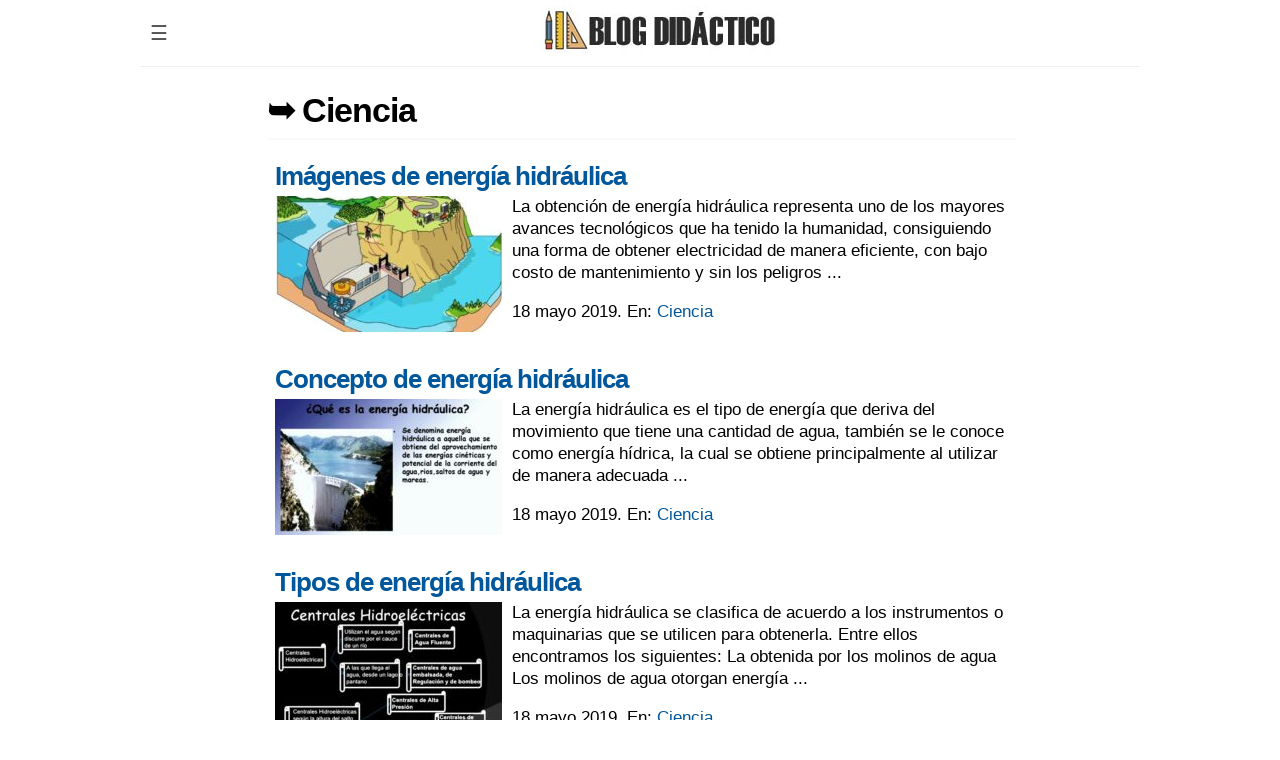

--- FILE ---
content_type: text/html; charset=UTF-8
request_url: https://blogdidactico.com/ciencia
body_size: 7824
content:
<!DOCTYPE html PUBLIC "-//W3C//DTD XHTML 1.0 Strict//EN" "http://www.w3.org/TR/xhtml1/DTD/xhtml1-strict.dtd">
<html xmlns="http://www.w3.org/1999/xhtml" dir="ltr" lang="es-ES">
<head>
<meta http-equiv="Content-Type" content="text/html; charset=UTF-8" />
<meta name="generator" content="web" />
<meta name='viewport' content='width=device-width, initial-scale=1, maximum-scale=1, user-scalable=no' />
<title>Ciencia - Blog didáctico</title>

<style type="text/css"> 
body{margin:0px;font-family:sans-serif,helvetica,arial,georgia;font-size:17px;}a,a:hover{color:#01579b;text-decoration:none}.clear{clear:both}#wrapper{width:1000px;margin:0 auto}#global{width:100%;margin:2px}#contenido{width:750px;margin:5px auto}#header{width:100%;margin:0 auto;border-bottom:1px solid #eee}#logo,#logotexto{font-size:22px;text-align:center;margin:5px}#logo:hover,#logotexto:hover{opacity:.6}#logotexto a{text-transform:uppercase;color:#1a2a77;font-weight:700} h1{letter-spacing:-1px !important;} p{line-height:1.3;} #breadcrumbs{margin:0px;background-color:#fafafa;padding-left:8px;}#logo img{max-height:50px}.first_img{float:left;width:227px;height:136px;margin:0 10px 0 0}.entrada,.entradahome{width:98%;float:left;margin:1%}.entradahome{height:auto;padding-bottom:20px;border-bottom:1px dashed #ddd}.entradahome h2{margin:5px 0;letter-spacing:-1px;}.archivos p{margin:0px;}#toc_container{border:1px solid #ccc;background-color:#f9f9f9;padding:0px 10px;width:fit-content;}.toc_list,.toc_list ul,.toc_list ul li{list-style:none;padding-left:15px;}.pt-cv-ifield{margin-bottom:25px;}.navigation{float:left;padding:5px 0}.navigation li a,.navigation li a:hover,.navigation li.active a,.navigation li.disabled{color:#fff;text-decoration:none}.navigation li{display:inline}.navigation li a,.navigation li a:hover,.navigation li.active a,.navigation li.disabled{background-color:#008ED6;border-radius:3px;cursor:pointer;padding:12px;padding:.63rem}.navigation li a:hover,.navigation li.active a{background-color:#353e48;padding:15px}img.aligncenter,.wp-caption img,.wp-caption.aligncenter{margin:0 auto!important;display:block;padding:5px 0}.wp-caption p{margin:0;font-size:14px}.wp-caption-text{text-align:center}.entry img{max-width:728px!important}.crunchify-link{padding:8px 18px!important;color:#fff!important;margin:3px;display:inline-block}.crunchify-social{margin:10px 0 15px;font-size:17px;text-align:center}.crunchify-twitter{background:#00aced}.crunchify-facebook{background:#3B5997}.crunchify-pinterest{background:#bd081c}.crunchify-whatsapp{background:#43d854}.video{position:relative;padding-bottom:56.25%;padding-top:30px;height:0;overflow:hidden}.video iframe,.video object,.video embed{position:absolute;top:0;left:0;width:100%;height:100%}.catdes{margin-top:-15px;padding:1px 10px;background:#fafafa;font-size:15px;margin-bottom:10px}.breadcrumb_last{display:none}@media only screen and (max-width: 480px){#wrapper,#header,#global,#footer{width:100%}#logo img{max-width:85%;padding-top:3px}#contenido{width:96%!important;padding:10px 0!important;clear:both;float:none}.entry img,.wp-caption.aligncenter{max-width:100%!important;height:auto!important;text-align:center}.first_img{float:none}.solo_log,.text-campo textarea,#author,#email,#url,.campo{width:95%!important}.ent-rel{width:45% !important;}#post{margin:0}.entradahome{padding-bottom:20px;width:98%;float:none;margin:1%;height:auto}#footer-widgets div{clear:both;width:auto}#footer-widgets{width:auto;margin:0 10px}}@media only screen and (min-width:481px) and (max-width:750px){#wrapper,#header,#global,#footer{width:100%}#contenido{width:96%!important;padding-left:2%;padding-right:2%;clear:both;float:none;padding-bottom:10px}.entry img,.wp-caption.aligncenter{max-width:100%!important;height:auto!important;text-align:center}.solo_log,.text-campo textarea,#author,#email,#url,.campo{width:95%!important}.ent-rel{width:30% !important;}.entry ul li,.entry ol li,.entrada ul li,.entrada ol li{width:93%}#footer-widgets div{clear:both;width:auto}}@media only screen and (min-width:751px) and (max-width:1023px){#wrapper,#header,#global,#footer{width:100%}#contenido,#post,.entry{max-width:750px;width:96%!important;padding-left:2%;padding-right:2%;clear:both;float:none;padding-bottom:10px}}@media screen and (min-width: 1024px){.crunchify-whatsapp{display:none!important}}
/* Menú */
.dropbtn {background-color:#fff;color:#555;padding:16px 10px;font-size:20px;border:none;cursor:pointer;}.dropdown {position:relative;display:inline-block;float:left;}.dropdown-content {display:none;position:absolute;background-color:#f9f9f9;min-width:225px;box-shadow:0px 8px 16px 0px rgba(0,0,0,0.2);z-index:1;}.dropdown-content a {color:black;padding:12px 16px;text-decoration:none;display:block;}.dropdown-content ul {list-style-type:none;   margin-left:0px;padding-left:0px;}.dropdown-content a:hover {background-color:#f1f1f1}.dropdown:hover .dropdown-content {display:block;}.dropdown:hover .dropbtn {background-color:#eee;}	
</style> 
<meta name='robots' content='index, follow, max-image-preview:large, max-snippet:-1, max-video-preview:-1' />

	<!-- This site is optimized with the Yoast SEO plugin v23.3 - https://yoast.com/wordpress/plugins/seo/ -->
	<link rel="canonical" href="https://blogdidactico.com/ciencia" />
	<link rel="next" href="https://blogdidactico.com/ciencia/page/2" />
	<meta property="og:locale" content="es_ES" />
	<meta property="og:type" content="article" />
	<meta property="og:title" content="Ciencia - Blog didáctico" />
	<meta property="og:url" content="https://blogdidactico.com/ciencia" />
	<meta property="og:site_name" content="Blog didáctico" />
	<meta name="twitter:card" content="summary_large_image" />
	<script type="application/ld+json" class="yoast-schema-graph">{"@context":"https://schema.org","@graph":[{"@type":"CollectionPage","@id":"https://blogdidactico.com/ciencia","url":"https://blogdidactico.com/ciencia","name":"Ciencia - Blog didáctico","isPartOf":{"@id":"https://blogdidactico.com/#website"},"primaryImageOfPage":{"@id":"https://blogdidactico.com/ciencia#primaryimage"},"image":{"@id":"https://blogdidactico.com/ciencia#primaryimage"},"thumbnailUrl":"https://blogdidactico.com/wp-content/uploads/2019/05/imagenes-de-energia-hidraulica-4.jpg","breadcrumb":{"@id":"https://blogdidactico.com/ciencia#breadcrumb"},"inLanguage":"es"},{"@type":"ImageObject","inLanguage":"es","@id":"https://blogdidactico.com/ciencia#primaryimage","url":"https://blogdidactico.com/wp-content/uploads/2019/05/imagenes-de-energia-hidraulica-4.jpg","contentUrl":"https://blogdidactico.com/wp-content/uploads/2019/05/imagenes-de-energia-hidraulica-4.jpg","width":631,"height":458,"caption":"Imágenes de energía hidráulica"},{"@type":"BreadcrumbList","@id":"https://blogdidactico.com/ciencia#breadcrumb","itemListElement":[{"@type":"ListItem","position":1,"name":"Inicio","item":"https://blogdidactico.com/"},{"@type":"ListItem","position":2,"name":"Ciencia"}]},{"@type":"WebSite","@id":"https://blogdidactico.com/#website","url":"https://blogdidactico.com/","name":"Blog didáctico","description":"Recursos para estudiantes y maestros de primaria","potentialAction":[{"@type":"SearchAction","target":{"@type":"EntryPoint","urlTemplate":"https://blogdidactico.com/?s={search_term_string}"},"query-input":"required name=search_term_string"}],"inLanguage":"es"}]}</script>
	<!-- / Yoast SEO plugin. -->


<link rel="alternate" type="application/rss+xml" title="Blog didáctico &raquo; Categoría Ciencia del feed" href="https://blogdidactico.com/ciencia/feed" />
<link rel='stylesheet' id='wp-block-library-css' href='https://blogdidactico.com/wp-includes/css/dist/block-library/style.min.css?ver=6.6.4' type='text/css' media='all' />
<style id='classic-theme-styles-inline-css' type='text/css'>
/*! This file is auto-generated */
.wp-block-button__link{color:#fff;background-color:#32373c;border-radius:9999px;box-shadow:none;text-decoration:none;padding:calc(.667em + 2px) calc(1.333em + 2px);font-size:1.125em}.wp-block-file__button{background:#32373c;color:#fff;text-decoration:none}
</style>
<style id='global-styles-inline-css' type='text/css'>
:root{--wp--preset--aspect-ratio--square: 1;--wp--preset--aspect-ratio--4-3: 4/3;--wp--preset--aspect-ratio--3-4: 3/4;--wp--preset--aspect-ratio--3-2: 3/2;--wp--preset--aspect-ratio--2-3: 2/3;--wp--preset--aspect-ratio--16-9: 16/9;--wp--preset--aspect-ratio--9-16: 9/16;--wp--preset--color--black: #000000;--wp--preset--color--cyan-bluish-gray: #abb8c3;--wp--preset--color--white: #ffffff;--wp--preset--color--pale-pink: #f78da7;--wp--preset--color--vivid-red: #cf2e2e;--wp--preset--color--luminous-vivid-orange: #ff6900;--wp--preset--color--luminous-vivid-amber: #fcb900;--wp--preset--color--light-green-cyan: #7bdcb5;--wp--preset--color--vivid-green-cyan: #00d084;--wp--preset--color--pale-cyan-blue: #8ed1fc;--wp--preset--color--vivid-cyan-blue: #0693e3;--wp--preset--color--vivid-purple: #9b51e0;--wp--preset--gradient--vivid-cyan-blue-to-vivid-purple: linear-gradient(135deg,rgba(6,147,227,1) 0%,rgb(155,81,224) 100%);--wp--preset--gradient--light-green-cyan-to-vivid-green-cyan: linear-gradient(135deg,rgb(122,220,180) 0%,rgb(0,208,130) 100%);--wp--preset--gradient--luminous-vivid-amber-to-luminous-vivid-orange: linear-gradient(135deg,rgba(252,185,0,1) 0%,rgba(255,105,0,1) 100%);--wp--preset--gradient--luminous-vivid-orange-to-vivid-red: linear-gradient(135deg,rgba(255,105,0,1) 0%,rgb(207,46,46) 100%);--wp--preset--gradient--very-light-gray-to-cyan-bluish-gray: linear-gradient(135deg,rgb(238,238,238) 0%,rgb(169,184,195) 100%);--wp--preset--gradient--cool-to-warm-spectrum: linear-gradient(135deg,rgb(74,234,220) 0%,rgb(151,120,209) 20%,rgb(207,42,186) 40%,rgb(238,44,130) 60%,rgb(251,105,98) 80%,rgb(254,248,76) 100%);--wp--preset--gradient--blush-light-purple: linear-gradient(135deg,rgb(255,206,236) 0%,rgb(152,150,240) 100%);--wp--preset--gradient--blush-bordeaux: linear-gradient(135deg,rgb(254,205,165) 0%,rgb(254,45,45) 50%,rgb(107,0,62) 100%);--wp--preset--gradient--luminous-dusk: linear-gradient(135deg,rgb(255,203,112) 0%,rgb(199,81,192) 50%,rgb(65,88,208) 100%);--wp--preset--gradient--pale-ocean: linear-gradient(135deg,rgb(255,245,203) 0%,rgb(182,227,212) 50%,rgb(51,167,181) 100%);--wp--preset--gradient--electric-grass: linear-gradient(135deg,rgb(202,248,128) 0%,rgb(113,206,126) 100%);--wp--preset--gradient--midnight: linear-gradient(135deg,rgb(2,3,129) 0%,rgb(40,116,252) 100%);--wp--preset--font-size--small: 13px;--wp--preset--font-size--medium: 20px;--wp--preset--font-size--large: 36px;--wp--preset--font-size--x-large: 42px;--wp--preset--spacing--20: 0.44rem;--wp--preset--spacing--30: 0.67rem;--wp--preset--spacing--40: 1rem;--wp--preset--spacing--50: 1.5rem;--wp--preset--spacing--60: 2.25rem;--wp--preset--spacing--70: 3.38rem;--wp--preset--spacing--80: 5.06rem;--wp--preset--shadow--natural: 6px 6px 9px rgba(0, 0, 0, 0.2);--wp--preset--shadow--deep: 12px 12px 50px rgba(0, 0, 0, 0.4);--wp--preset--shadow--sharp: 6px 6px 0px rgba(0, 0, 0, 0.2);--wp--preset--shadow--outlined: 6px 6px 0px -3px rgba(255, 255, 255, 1), 6px 6px rgba(0, 0, 0, 1);--wp--preset--shadow--crisp: 6px 6px 0px rgba(0, 0, 0, 1);}:where(.is-layout-flex){gap: 0.5em;}:where(.is-layout-grid){gap: 0.5em;}body .is-layout-flex{display: flex;}.is-layout-flex{flex-wrap: wrap;align-items: center;}.is-layout-flex > :is(*, div){margin: 0;}body .is-layout-grid{display: grid;}.is-layout-grid > :is(*, div){margin: 0;}:where(.wp-block-columns.is-layout-flex){gap: 2em;}:where(.wp-block-columns.is-layout-grid){gap: 2em;}:where(.wp-block-post-template.is-layout-flex){gap: 1.25em;}:where(.wp-block-post-template.is-layout-grid){gap: 1.25em;}.has-black-color{color: var(--wp--preset--color--black) !important;}.has-cyan-bluish-gray-color{color: var(--wp--preset--color--cyan-bluish-gray) !important;}.has-white-color{color: var(--wp--preset--color--white) !important;}.has-pale-pink-color{color: var(--wp--preset--color--pale-pink) !important;}.has-vivid-red-color{color: var(--wp--preset--color--vivid-red) !important;}.has-luminous-vivid-orange-color{color: var(--wp--preset--color--luminous-vivid-orange) !important;}.has-luminous-vivid-amber-color{color: var(--wp--preset--color--luminous-vivid-amber) !important;}.has-light-green-cyan-color{color: var(--wp--preset--color--light-green-cyan) !important;}.has-vivid-green-cyan-color{color: var(--wp--preset--color--vivid-green-cyan) !important;}.has-pale-cyan-blue-color{color: var(--wp--preset--color--pale-cyan-blue) !important;}.has-vivid-cyan-blue-color{color: var(--wp--preset--color--vivid-cyan-blue) !important;}.has-vivid-purple-color{color: var(--wp--preset--color--vivid-purple) !important;}.has-black-background-color{background-color: var(--wp--preset--color--black) !important;}.has-cyan-bluish-gray-background-color{background-color: var(--wp--preset--color--cyan-bluish-gray) !important;}.has-white-background-color{background-color: var(--wp--preset--color--white) !important;}.has-pale-pink-background-color{background-color: var(--wp--preset--color--pale-pink) !important;}.has-vivid-red-background-color{background-color: var(--wp--preset--color--vivid-red) !important;}.has-luminous-vivid-orange-background-color{background-color: var(--wp--preset--color--luminous-vivid-orange) !important;}.has-luminous-vivid-amber-background-color{background-color: var(--wp--preset--color--luminous-vivid-amber) !important;}.has-light-green-cyan-background-color{background-color: var(--wp--preset--color--light-green-cyan) !important;}.has-vivid-green-cyan-background-color{background-color: var(--wp--preset--color--vivid-green-cyan) !important;}.has-pale-cyan-blue-background-color{background-color: var(--wp--preset--color--pale-cyan-blue) !important;}.has-vivid-cyan-blue-background-color{background-color: var(--wp--preset--color--vivid-cyan-blue) !important;}.has-vivid-purple-background-color{background-color: var(--wp--preset--color--vivid-purple) !important;}.has-black-border-color{border-color: var(--wp--preset--color--black) !important;}.has-cyan-bluish-gray-border-color{border-color: var(--wp--preset--color--cyan-bluish-gray) !important;}.has-white-border-color{border-color: var(--wp--preset--color--white) !important;}.has-pale-pink-border-color{border-color: var(--wp--preset--color--pale-pink) !important;}.has-vivid-red-border-color{border-color: var(--wp--preset--color--vivid-red) !important;}.has-luminous-vivid-orange-border-color{border-color: var(--wp--preset--color--luminous-vivid-orange) !important;}.has-luminous-vivid-amber-border-color{border-color: var(--wp--preset--color--luminous-vivid-amber) !important;}.has-light-green-cyan-border-color{border-color: var(--wp--preset--color--light-green-cyan) !important;}.has-vivid-green-cyan-border-color{border-color: var(--wp--preset--color--vivid-green-cyan) !important;}.has-pale-cyan-blue-border-color{border-color: var(--wp--preset--color--pale-cyan-blue) !important;}.has-vivid-cyan-blue-border-color{border-color: var(--wp--preset--color--vivid-cyan-blue) !important;}.has-vivid-purple-border-color{border-color: var(--wp--preset--color--vivid-purple) !important;}.has-vivid-cyan-blue-to-vivid-purple-gradient-background{background: var(--wp--preset--gradient--vivid-cyan-blue-to-vivid-purple) !important;}.has-light-green-cyan-to-vivid-green-cyan-gradient-background{background: var(--wp--preset--gradient--light-green-cyan-to-vivid-green-cyan) !important;}.has-luminous-vivid-amber-to-luminous-vivid-orange-gradient-background{background: var(--wp--preset--gradient--luminous-vivid-amber-to-luminous-vivid-orange) !important;}.has-luminous-vivid-orange-to-vivid-red-gradient-background{background: var(--wp--preset--gradient--luminous-vivid-orange-to-vivid-red) !important;}.has-very-light-gray-to-cyan-bluish-gray-gradient-background{background: var(--wp--preset--gradient--very-light-gray-to-cyan-bluish-gray) !important;}.has-cool-to-warm-spectrum-gradient-background{background: var(--wp--preset--gradient--cool-to-warm-spectrum) !important;}.has-blush-light-purple-gradient-background{background: var(--wp--preset--gradient--blush-light-purple) !important;}.has-blush-bordeaux-gradient-background{background: var(--wp--preset--gradient--blush-bordeaux) !important;}.has-luminous-dusk-gradient-background{background: var(--wp--preset--gradient--luminous-dusk) !important;}.has-pale-ocean-gradient-background{background: var(--wp--preset--gradient--pale-ocean) !important;}.has-electric-grass-gradient-background{background: var(--wp--preset--gradient--electric-grass) !important;}.has-midnight-gradient-background{background: var(--wp--preset--gradient--midnight) !important;}.has-small-font-size{font-size: var(--wp--preset--font-size--small) !important;}.has-medium-font-size{font-size: var(--wp--preset--font-size--medium) !important;}.has-large-font-size{font-size: var(--wp--preset--font-size--large) !important;}.has-x-large-font-size{font-size: var(--wp--preset--font-size--x-large) !important;}
:where(.wp-block-post-template.is-layout-flex){gap: 1.25em;}:where(.wp-block-post-template.is-layout-grid){gap: 1.25em;}
:where(.wp-block-columns.is-layout-flex){gap: 2em;}:where(.wp-block-columns.is-layout-grid){gap: 2em;}
:root :where(.wp-block-pullquote){font-size: 1.5em;line-height: 1.6;}
</style>
<script type="text/javascript" src="https://blogdidactico.com/wp-includes/js/jquery/jquery.min.js?ver=3.7.1" id="jquery-core-js"></script>
<script type="text/javascript" id="jquery-js-after">
/* <![CDATA[ */
jQuery(document).ready(function() {
	jQuery(".9b9f5e17167dd92d5aea7d03b94cc0cd").click(function() {
		jQuery.post(
			"https://blogdidactico.com/wp-admin/admin-ajax.php", {
				"action": "quick_adsense_onpost_ad_click",
				"quick_adsense_onpost_ad_index": jQuery(this).attr("data-index"),
				"quick_adsense_nonce": "3184914050",
			}, function(response) { }
		);
	});
});
/* ]]> */
</script>
<link rel="https://api.w.org/" href="https://blogdidactico.com/wp-json/" /><link rel="alternate" title="JSON" type="application/json" href="https://blogdidactico.com/wp-json/wp/v2/categories/23" /><link rel="EditURI" type="application/rsd+xml" title="RSD" href="https://blogdidactico.com/xmlrpc.php?rsd" />
<meta name="generator" content="WordPress 6.6.4" />

<script type='text/javascript'>
function addLink() {
var body_element = document.getElementsByTagName('body')[0];
var selection;
selection = window.getSelection();
var pagelink =  //Esta linea es la mas modificable
var copy_text = selection + pagelink;
var new_div = document.createElement('div');
new_div.style.left='-99999px';
new_div.style.position='absolute';

body_element.appendChild(new_div );
new_div.innerHTML = copy_text ;
selection.selectAllChildren(new_div );
window.setTimeout(function() {
body_element.removeChild(new_div );
},0);
}

document.oncopy = addLink;
</script>

</head><body data-rsssl=1>
<div id="wrapper">
<div id="header">	
<div class="dropdown">
  <button class="dropbtn">☰</button>
  <div class="dropdown-content">
	<div class="menu-condiciones-container"><ul id="menu-condiciones" class="menu"><li id="menu-item-8695" class="menu-item menu-item-type-post_type menu-item-object-page menu-item-8695"><a href="https://blogdidactico.com/terminos-y-condiciones-de-uso">Términos y condiciones de uso</a></li>
</ul></div>	<form role="search" method="get" id="searchform" action="https://blogdidactico.com/">
    <div><input type="text" value="" name="s" id="s" /><input type="submit" id="searchsubmit" value="Buscar" /></div>
	</form> 
	  <br>
  </div>
</div>
	<div id="logo">
	<a href="https://blogdidactico.com" title="Ir al inicio"><img src="https://blogdidactico.com/wp-content/uploads/2018/10/logo.jpg" alt="Blog didáctico"/></a>
	</div>
	
</div><div id="global">
<div class="clear"></div>
	<div id="contenido">
	 	  		<h1 class="lista-fechas"><span class="kunci">➥ Ciencia</span></h1>
<div class="catdes"></div>
 	  <div class="entradahome">
<h2><a href="https://blogdidactico.com/imagenes-de-energia-hidraulica" title="Imágenes de energía hidráulica">Imágenes de energía hidráulica</a></h2>

<a href="https://blogdidactico.com/imagenes-de-energia-hidraulica"><img width=227 height=136 src="https://blogdidactico.com/wp-content/uploads/2019/05/imagenes-de-energia-hidraulica-4-227x136.jpg" class="first_img" alt="Imágenes de energía hidráulica" title="Imágenes de energía hidráulica"/></a>
<div class="archivos">
<p>La obtención de energía hidráulica representa uno de los mayores avances tecnológicos que ha tenido la humanidad, consiguiendo una forma de obtener electricidad de manera eficiente, con bajo costo de mantenimiento y sin los peligros ...</p>
</div>
<p class="dato-fecha">18 mayo 2019. En: <a href="https://blogdidactico.com/ciencia" rel="category tag">Ciencia</a></p>
<br>
<h2><a href="https://blogdidactico.com/concepto-de-energia-hidraulica-2" title="Concepto de energía hidráulica">Concepto de energía hidráulica</a></h2>

<a href="https://blogdidactico.com/concepto-de-energia-hidraulica-2"><img width=227 height=136 src="https://blogdidactico.com/wp-content/uploads/2019/05/concepto-de-energia-hidraulica-227x136.jpg" class="first_img" alt="Concepto de energía hidráulica" title="Concepto de energía hidráulica"/></a>
<div class="archivos">
<p>La energía hidráulica es el tipo de energía que deriva del movimiento que tiene una cantidad de agua, también se le conoce como energía hídrica, la cual se obtiene principalmente al utilizar de manera adecuada ...</p>
</div>
<p class="dato-fecha">18 mayo 2019. En: <a href="https://blogdidactico.com/ciencia" rel="category tag">Ciencia</a></p>
<br>
<h2><a href="https://blogdidactico.com/tipos-de-energia-hidraulica-3" title="Tipos de energía hidráulica">Tipos de energía hidráulica</a></h2>

<a href="https://blogdidactico.com/tipos-de-energia-hidraulica-3"><img width=227 height=136 src="https://blogdidactico.com/wp-content/uploads/2019/05/tipos-de-energia-hidraulica-2-227x136.jpg" class="first_img" alt="Tipos de energía hidráulica" title="Tipos de energía hidráulica"/></a>
<div class="archivos">
<p>La energía hidráulica se clasifica de acuerdo a los instrumentos o maquinarias que se utilicen para obtenerla. Entre ellos encontramos los siguientes: La obtenida por los molinos de agua Los molinos de agua otorgan energía ...</p>
</div>
<p class="dato-fecha">18 mayo 2019. En: <a href="https://blogdidactico.com/ciencia" rel="category tag">Ciencia</a></p>
<br>
<h2><a href="https://blogdidactico.com/como-se-produce-la-energia-hidraulica-2" title="¿Cómo se produce la energía hidráulica?">¿Cómo se produce la energía hidráulica?</a></h2>

<a href="https://blogdidactico.com/como-se-produce-la-energia-hidraulica-2"><img width=227 height=136 src="https://blogdidactico.com/wp-content/uploads/2019/05/como-se-produce-la-energia-hidraulica-227x136.jpg" class="first_img" alt="¿Cómo se produce la energía hidráulica?" title="¿Cómo se produce la energía hidráulica?"/></a>
<div class="archivos">
<p>La aplicación más común de la energía hidráulica se da para la producción de la electricidad. Es por este motivo que todas las centrales hidroeléctricas del mundo se encuentran ubicadas en una zona donde las ...</p>
</div>
<p class="dato-fecha">18 mayo 2019. En: <a href="https://blogdidactico.com/ciencia" rel="category tag">Ciencia</a></p>
<br>
<h2><a href="https://blogdidactico.com/ejemplos-de-energia-hidraulica-2" title="Ejemplos de energía hidráulica">Ejemplos de energía hidráulica</a></h2>

<a href="https://blogdidactico.com/ejemplos-de-energia-hidraulica-2"><img width=227 height=136 src="https://blogdidactico.com/wp-content/uploads/2019/05/ejemplos-de-energia-hidraulica-227x136.jpeg" class="first_img" alt="Ejemplos de energía hidráulica" title="Ejemplos de energía hidráulica"/></a>
<div class="archivos">
<p>La energía obtenida por el movimiento del agua (energía hidráulica) ha permitido la creación de distintas maquinaras para su producción, entre ellas tenemos: La energía obtenida en una central hidroeléctrica Como se mencionó anteriormente, puede ...</p>
</div>
<p class="dato-fecha">18 mayo 2019. En: <a href="https://blogdidactico.com/ciencia" rel="category tag">Ciencia</a></p>
<br>
<h2><a href="https://blogdidactico.com/ventajas-y-desventajas-de-la-energia-hidraulica-2" title="Ventajas y desventajas de la energía hidráulica">Ventajas y desventajas de la energía hidráulica</a></h2>

<a href="https://blogdidactico.com/ventajas-y-desventajas-de-la-energia-hidraulica-2"><img width=227 height=136 src="https://blogdidactico.com/wp-content/uploads/2019/05/ventajas-y-desventajas-de-la-energia-hidraulica-227x136.png" class="first_img" alt="Ventajas y desventajas de la energía hidráulica" title="Ventajas y desventajas de la energía hidráulica"/></a>
<div class="archivos">
<p>Por supuesto que la energía hidráulica no es perfecta, ya que tiene sus pros y sus contras. Ventajas Es una fuente de energía inagotable, la cual se mantendrá siempre así mientras continúe el ciclo del ...</p>
</div>
<p class="dato-fecha">18 mayo 2019. En: <a href="https://blogdidactico.com/ciencia" rel="category tag">Ciencia</a></p>
<br>
<h2><a href="https://blogdidactico.com/usos-de-la-energia-hidraulica-3" title="Usos de la energía hidráulica">Usos de la energía hidráulica</a></h2>

<a href="https://blogdidactico.com/usos-de-la-energia-hidraulica-3"><img width=227 height=136 src="https://blogdidactico.com/wp-content/uploads/2019/05/usos-de-la-energia-hidraulica-2-227x136.png" class="first_img" alt="Usos de la energía hidráulica" title="Usos de la energía hidráulica"/></a>
<div class="archivos">
<p>El rendimiento obtenido al utilizar las presas para transformar este tipo de energía (obtenida a partir de las fuerzas que se encuentran en los caudales de agua) en electricidad, es sumamente alto y beneficioso, esto ...</p>
</div>
<p class="dato-fecha">18 mayo 2019. En: <a href="https://blogdidactico.com/ciencia" rel="category tag">Ciencia</a></p>
<br>
<h2><a href="https://blogdidactico.com/como-funciona-la-energia-hidraulica" title="¿Cómo funciona la energía hidráulica?">¿Cómo funciona la energía hidráulica?</a></h2>

<a href="https://blogdidactico.com/como-funciona-la-energia-hidraulica"><img width=227 height=136 src="https://blogdidactico.com/wp-content/uploads/2019/05/como-funciona-la-energia-hidraulica-227x136.jpg" class="first_img" alt="¿Cómo funciona la energía hidráulica?" title="¿Cómo funciona la energía hidráulica?"/></a>
<div class="archivos">
<p>Este es un tipo de energía que no contamina debido a que proviene de un ambiente natural, como los lagos y ríos. Por medio de la construcción de presas o los conductos forzados se puede ...</p>
</div>
<p class="dato-fecha">18 mayo 2019. En: <a href="https://blogdidactico.com/ciencia" rel="category tag">Ciencia</a></p>
<br>
<h2><a href="https://blogdidactico.com/caracteristicas-de-la-energia-hidraulica-3" title="Características de la energía hidráulica">Características de la energía hidráulica</a></h2>

<a href="https://blogdidactico.com/caracteristicas-de-la-energia-hidraulica-3"><img width=227 height=136 src="https://blogdidactico.com/wp-content/uploads/2019/05/caracteristicas-de-la-energia-hidraulica-227x136.jpg" class="first_img" alt="Características de la energía hidráulica" title="Características de la energía hidráulica"/></a>
<div class="archivos">
<p>Al ser una fuente de energía completamente renovable, la energía hidráulica cuenta con características bastante peculiares que la convierten en una de las fuentes de electricidad más utilizadas en todo el mundo. Rentabilidad de la ...</p>
</div>
<p class="dato-fecha">18 mayo 2019. En: <a href="https://blogdidactico.com/ciencia" rel="category tag">Ciencia</a></p>
<br>
<h2><a href="https://blogdidactico.com/definicion-de-energia-hidraulica" title="¿Qué es la energía hidráulica?">¿Qué es la energía hidráulica?</a></h2>

<a href="https://blogdidactico.com/definicion-de-energia-hidraulica"><img width=227 height=136 src="https://blogdidactico.com/wp-content/uploads/2019/05/que-es-la-energia-hidraulica-227x136.jpg" class="first_img" alt="¿Qué es la energía hidráulica?" title="¿Qué es la energía hidráulica?"/></a>
<div class="archivos">
<p>La energía hidráulica es aquella forma de energía que puede ser obtenida por medio del agua que poseen los ríos. Esta es una forma de energía que destaca entre el resto por ser renovable, representando ...</p>
</div>
<p class="dato-fecha">18 mayo 2019. En: <a href="https://blogdidactico.com/ciencia" rel="category tag">Ciencia</a></p>
<br>
</div> <!--/archivos -->
<div class="navigation">
	<div class="navigation"><ul>
<li class="active"><a href="https://blogdidactico.com/ciencia">1</a></li>
<li><a href="https://blogdidactico.com/ciencia/page/2">2</a></li>
<li><a href="https://blogdidactico.com/ciencia/page/3">3</a></li>
<li>…</li>
<li><a href="https://blogdidactico.com/ciencia/page/23">23</a></li>
</ul></div>
	</div>
<div class="clear"></div>
</div>
<style type="text/css">
#footer{float:left;width:100%;margin:6px 0px;}#footer p,#footer p a{text-align:center;}.tit-footer{margin:15px 0px;font-weight:700;text-transform:uppercase;} #footer-widgets{width:270px;float:left;margin:10px 25px;}#footer-widgets ul{margin:0px;list-style:none;padding:10px;}#footer-widgets ul li{margin-bottom:10px;margin-left:-10px;}.widget-footer{margin-bottom:30px;}
</style>
<div class="clear"></div>
<div>
<div id="footer-widgets">
<div class="widget-footer"><div class="tit-footer">Acerca de&#8230;</div>			<div class="textwidget"><p>Este es un blog con recursos didácticos e ideas para docentes y estudiantes de educación primaria.</p>
<p>El material que se presenta corresponde a sus respectivos autores y es usado con fines educativos.</p>
<p>Dudas, comentarios o sugerencias: <a href="https://www.facebook.com/infowebssv" target="_blank" rel="noopener">Contáctanos</a></p>
</div>
		</div></div>
<div id="footer-widgets">
<div class="widget-footer"><div class="tit-footer">Categorías</div>
			<ul>
					<li class="cat-item cat-item-1"><a href="https://blogdidactico.com/actividades">Actividades</a>
</li>
	<li class="cat-item cat-item-16"><a href="https://blogdidactico.com/astronomia">Astronomía</a>
</li>
	<li class="cat-item cat-item-23 current-cat"><a aria-current="page" href="https://blogdidactico.com/ciencia">Ciencia</a>
</li>
	<li class="cat-item cat-item-5"><a href="https://blogdidactico.com/ciencias-naturales">Ciencias naturales</a>
</li>
	<li class="cat-item cat-item-14"><a href="https://blogdidactico.com/ciencias-sociales">Ciencias sociales</a>
</li>
	<li class="cat-item cat-item-2"><a href="https://blogdidactico.com/colorear">Colorear</a>
</li>
	<li class="cat-item cat-item-78"><a href="https://blogdidactico.com/curiosidades">Curiosidades</a>
</li>
	<li class="cat-item cat-item-4"><a href="https://blogdidactico.com/espanol">Español</a>
</li>
	<li class="cat-item cat-item-7"><a href="https://blogdidactico.com/geografia">Geografía</a>
</li>
	<li class="cat-item cat-item-6"><a href="https://blogdidactico.com/historia">Historia</a>
</li>
	<li class="cat-item cat-item-18"><a href="https://blogdidactico.com/informacion">Información</a>
</li>
	<li class="cat-item cat-item-22"><a href="https://blogdidactico.com/informatica">Informática</a>
</li>
	<li class="cat-item cat-item-17"><a href="https://blogdidactico.com/literatura">Literatura</a>
</li>
	<li class="cat-item cat-item-10"><a href="https://blogdidactico.com/manualidades">Manualidades</a>
</li>
	<li class="cat-item cat-item-3"><a href="https://blogdidactico.com/matematicas">Matemáticas</a>
</li>
	<li class="cat-item cat-item-20"><a href="https://blogdidactico.com/medio-ambiente">Medio Ambiente</a>
</li>
			</ul>

			</div></div>
<div id="footer-widgets">
<div class="widget-footer"><div class="tit-footer">Buscar en el sitio</div><div id="search-bar">
<form role="search" method="get" id="searchform" action="https://blogdidactico.com/">
    <div>
        <input type="text" value="" name="s" id="s" />
        <input type="submit" id="searchsubmit" value="Buscar" />
    </div>
</form>
</div></div>
		<div class="widget-footer">
		<div class="tit-footer">Entradas recientes</div>
		<ul>
											<li>
					<a href="https://blogdidactico.com/importancia-del-reino-monera-en-el-ecosistema-y-la-biologia">Importancia del Reino Monera en el ecosistema y la biología</a>
									</li>
											<li>
					<a href="https://blogdidactico.com/el-sol-y-la-luna-leyenda-azteca">El Sol y la Luna, leyenda Azteca</a>
									</li>
											<li>
					<a href="https://blogdidactico.com/leyenda-sobre-dia-de-los-muertos">Leyenda sobre día de los muertos</a>
									</li>
											<li>
					<a href="https://blogdidactico.com/imagenes-de-energia-hidraulica">Imágenes de energía hidráulica</a>
									</li>
											<li>
					<a href="https://blogdidactico.com/concepto-de-energia-hidraulica-2">Concepto de energía hidráulica</a>
									</li>
					</ul>

		</div></div>
</div>
<div class="clear"></div>
<div id="footer">
	<p>&copy; <a rel="nofollow" href="https://blogdidactico.com" title="Ir al inicio">Blog didáctico</a></p>
		</div><!-- /footer -->
	<div id="ft"><script async src="https://www.googletagmanager.com/gtag/js?id=UA-109608395-1"></script>
<script>
  window.dataLayer = window.dataLayer || [];
  function gtag(){dataLayer.push(arguments);}
  gtag('js', new Date());

  gtag('config', 'UA-109608395-1');
</script>
<!-- Histats.com  START (hidden counter) -->
<a href="/" alt="contador gratis" target="_blank" >
<img  src="//sstatic1.histats.com/0.gif?3947841&101" alt="contador gratis" border="0">
<!-- Histats.com  END  --></div>
<!-- 79 peticiones a la base de datos --></body>
</html>